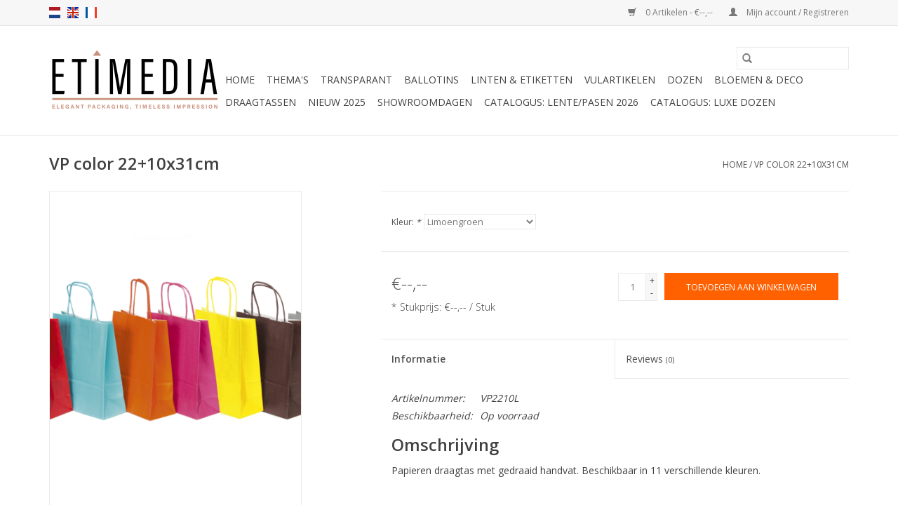

--- FILE ---
content_type: text/html;charset=utf-8
request_url: https://www.etimedia.be/nl/vp-color-188x22cm-copy.html
body_size: 6916
content:
<!DOCTYPE html>
<html lang="nl">
  <head>
    <meta charset="utf-8"/>
<!-- [START] 'blocks/head.rain' -->
<!--

  (c) 2008-2026 Lightspeed Netherlands B.V.
  http://www.lightspeedhq.com
  Generated: 27-01-2026 @ 14:29:12

-->
<link rel="canonical" href="https://www.etimedia.be/nl/vp-color-188x22cm-copy.html"/>
<link rel="alternate" href="https://www.etimedia.be/nl/index.rss" type="application/rss+xml" title="Nieuwe producten"/>
<meta name="robots" content="noodp,noydir"/>
<meta property="og:url" content="https://www.etimedia.be/nl/vp-color-188x22cm-copy.html?source=facebook"/>
<meta property="og:site_name" content="Etimedia"/>
<meta property="og:title" content="VP color 18+8x22cm"/>
<meta property="og:description" content="Gekleurde papieren draagtas"/>
<meta property="og:image" content="https://cdn.webshopapp.com/shops/281758/files/322812106/vp-color-2210x31cm.jpg"/>
<!--[if lt IE 9]>
<script src="https://cdn.webshopapp.com/assets/html5shiv.js?2025-02-20"></script>
<![endif]-->
<!-- [END] 'blocks/head.rain' -->
    <title>VP color 18+8x22cm - Etimedia</title>
    <meta name="description" content="Gekleurde papieren draagtas" />
    <meta name="keywords" content="VP, color, 22+10x31cm" />
    <meta http-equiv="X-UA-Compatible" content="IE=edge,chrome=1">
    <meta name="viewport" content="width=device-width, initial-scale=1.0">
    <meta name="apple-mobile-web-app-capable" content="yes">
    <meta name="apple-mobile-web-app-status-bar-style" content="black">

    <link rel="shortcut icon" href="https://cdn.webshopapp.com/shops/281758/themes/118433/v/34296/assets/favicon.ico?20241220124740" type="image/x-icon" />
    <link href='//fonts.googleapis.com/css?family=Open%20Sans:400,300,600' rel='stylesheet' type='text/css'>
    <link href='//fonts.googleapis.com/css?family=Open%20Sans:400,300,600' rel='stylesheet' type='text/css'>
    <link rel="shortcut icon" href="https://cdn.webshopapp.com/shops/281758/themes/118433/v/34296/assets/favicon.ico?20241220124740" type="image/x-icon" />
    <link rel="stylesheet" href="https://cdn.webshopapp.com/shops/281758/themes/118433/assets/bootstrap-min.css?2025010614310820200921091826" />
    <link rel="stylesheet" href="https://cdn.webshopapp.com/shops/281758/themes/118433/assets/style.css?2025010614310820200921091826" />
    <link rel="stylesheet" href="https://cdn.webshopapp.com/shops/281758/themes/118433/assets/settings.css?2025010614310820200921091826" />
    <link rel="stylesheet" href="https://cdn.webshopapp.com/assets/gui-2-0.css?2025-02-20" />
    <link rel="stylesheet" href="https://cdn.webshopapp.com/assets/gui-responsive-2-0.css?2025-02-20" />
    <link rel="stylesheet" href="https://cdn.webshopapp.com/shops/281758/themes/118433/assets/custom.css?2025010614310820200921091826" />
    
    <script src="https://cdn.webshopapp.com/assets/jquery-1-9-1.js?2025-02-20"></script>
    <script src="https://cdn.webshopapp.com/assets/jquery-ui-1-10-1.js?2025-02-20"></script>

    <script type="text/javascript" src="https://cdn.webshopapp.com/shops/281758/themes/118433/assets/global.js?2025010614310820200921091826"></script>
		<script type="text/javascript" src="https://cdn.webshopapp.com/shops/281758/themes/118433/assets/bootstrap-min.js?2025010614310820200921091826"></script>
    <script type="text/javascript" src="https://cdn.webshopapp.com/shops/281758/themes/118433/assets/jcarousel.js?2025010614310820200921091826"></script>
    <script type="text/javascript" src="https://cdn.webshopapp.com/assets/gui.js?2025-02-20"></script>
    <script type="text/javascript" src="https://cdn.webshopapp.com/assets/gui-responsive-2-0.js?2025-02-20"></script>

    <script type="text/javascript" src="https://cdn.webshopapp.com/shops/281758/themes/118433/assets/share42.js?2025010614310820200921091826"></script>

    <!--[if lt IE 9]>
    <link rel="stylesheet" href="https://cdn.webshopapp.com/shops/281758/themes/118433/assets/style-ie.css?2025010614310820200921091826" />
    <![endif]-->
    <link rel="stylesheet" media="print" href="https://cdn.webshopapp.com/shops/281758/themes/118433/assets/print-min.css?2025010614310820200921091826" />
  </head>
  <body>
    <header>
  <div class="topnav">
    <div class="container">
            	<div class="left">
        	            <div class="languages" aria-label="Languages" role="region">
                    

  <a class="flag nl" title="Nederlands" lang="nl" href="https://www.etimedia.be/nl/go/product/108738402">nl</a>
  <a class="flag en" title="English" lang="en" href="https://www.etimedia.be/en/go/product/108738402">en</a>
  <a class="flag fr" title="Français" lang="fr" href="https://www.etimedia.be/fr/go/product/108738402">fr</a>
            </div>
        	
                	</div>
      
      <div class="right">
        <span role="region" aria-label="Winkelwagen">
          <a href="https://www.etimedia.be/nl/cart/" title="Winkelwagen" class="cart">
            <span class="glyphicon glyphicon-shopping-cart"></span>
            0 Artikelen - €--,--
          </a>
        </span>
        <span>
          <a href="https://www.etimedia.be/nl/account/" title="Mijn account" class="my-account">
            <span class="glyphicon glyphicon-user"></span>
                        	Mijn account / Registreren
                      </a>
        </span>
      </div>
    </div>
  </div>

  <div class="navigation container">
    <div class="align">
      <div class="burger">
        <button type="button" aria-label="Open menu">
          <img src="https://cdn.webshopapp.com/shops/281758/themes/118433/assets/hamburger.png?20250106134646" width="32" height="32" alt="Menu">
        </button>
      </div>

              <div class="vertical logo">
          <a href="https://www.etimedia.be/nl/" title="Etimedia">
            <img src="https://cdn.webshopapp.com/shops/281758/themes/118433/v/2518024/assets/logo.png?20250106143108" alt="Etimedia" />
          </a>
        </div>
      
      <nav class="nonbounce desktop vertical">
        <form action="https://www.etimedia.be/nl/search/" method="get" id="formSearch" role="search">
          <input type="text" name="q" autocomplete="off" value="" aria-label="Zoeken" />
          <button type="submit" class="search-btn" title="Zoeken">
            <span class="glyphicon glyphicon-search"></span>
          </button>
        </form>
        <ul region="navigation" aria-label=Navigation menu>
          <li class="item home ">
            <a class="itemLink" href="https://www.etimedia.be/nl/">Home</a>
          </li>
          
                    	<li class="item sub">
              <a class="itemLink" href="https://www.etimedia.be/nl/themas/" title="Thema&#039;s">
                Thema&#039;s
              </a>
                            	<span class="glyphicon glyphicon-play"></span>
                <ul class="subnav">
                                      <li class="subitem">
                      <a class="subitemLink" href="https://www.etimedia.be/nl/themas/sinterklaas/" title="Sinterklaas">Sinterklaas</a>
                                          </li>
                	                    <li class="subitem">
                      <a class="subitemLink" href="https://www.etimedia.be/nl/themas/kerst/" title="Kerst">Kerst</a>
                                          </li>
                	                    <li class="subitem">
                      <a class="subitemLink" href="https://www.etimedia.be/nl/themas/pasen/" title="Pasen">Pasen</a>
                                          </li>
                	              	</ul>
                          </li>
                    	<li class="item sub">
              <a class="itemLink" href="https://www.etimedia.be/nl/transparant/" title="Transparant">
                Transparant
              </a>
                            	<span class="glyphicon glyphicon-play"></span>
                <ul class="subnav">
                                      <li class="subitem">
                      <a class="subitemLink" href="https://www.etimedia.be/nl/transparant/rechthoek/" title="Rechthoek">Rechthoek</a>
                                          </li>
                	                    <li class="subitem">
                      <a class="subitemLink" href="https://www.etimedia.be/nl/transparant/macaron/" title="Macaron">Macaron</a>
                                          </li>
                	                    <li class="subitem">
                      <a class="subitemLink" href="https://www.etimedia.be/nl/transparant/tablet/" title="Tablet">Tablet</a>
                                          </li>
                	                    <li class="subitem">
                      <a class="subitemLink" href="https://www.etimedia.be/nl/transparant/dessert/" title="Dessert">Dessert</a>
                                          </li>
                	                    <li class="subitem">
                      <a class="subitemLink" href="https://www.etimedia.be/nl/transparant/reglette/" title="Reglette">Reglette</a>
                                          </li>
                	                    <li class="subitem">
                      <a class="subitemLink" href="https://www.etimedia.be/nl/transparant/finette/" title="Finette">Finette</a>
                                          </li>
                	                    <li class="subitem">
                      <a class="subitemLink" href="https://www.etimedia.be/nl/transparant/rond/" title="Rond">Rond</a>
                                          </li>
                	                    <li class="subitem">
                      <a class="subitemLink" href="https://www.etimedia.be/nl/transparant/maxi/" title="Maxi">Maxi</a>
                                          </li>
                	                    <li class="subitem">
                      <a class="subitemLink" href="https://www.etimedia.be/nl/transparant/vierkant/" title="Vierkant">Vierkant</a>
                                          </li>
                	                    <li class="subitem">
                      <a class="subitemLink" href="https://www.etimedia.be/nl/transparant/koker/" title="Koker">Koker</a>
                                          </li>
                	                    <li class="subitem">
                      <a class="subitemLink" href="https://www.etimedia.be/nl/transparant/koker-sleeve/" title="Koker + Sleeve">Koker + Sleeve</a>
                                          </li>
                	                    <li class="subitem">
                      <a class="subitemLink" href="https://www.etimedia.be/nl/transparant/metal-tube/" title="Metal Tube">Metal Tube</a>
                                          </li>
                	                    <li class="subitem">
                      <a class="subitemLink" href="https://www.etimedia.be/nl/transparant/kubus/" title="Kubus">Kubus</a>
                                          </li>
                	                    <li class="subitem">
                      <a class="subitemLink" href="https://www.etimedia.be/nl/transparant/mini-ballotin/" title="Mini-Ballotin">Mini-Ballotin</a>
                                          </li>
                	                    <li class="subitem">
                      <a class="subitemLink" href="https://www.etimedia.be/nl/transparant/highline/" title="Highline">Highline</a>
                                          </li>
                	                    <li class="subitem">
                      <a class="subitemLink" href="https://www.etimedia.be/nl/transparant/vice-versa-box/" title="Vice Versa Box">Vice Versa Box</a>
                                          </li>
                	                    <li class="subitem">
                      <a class="subitemLink" href="https://www.etimedia.be/nl/transparant/octo-cube/" title="Octo-Cube">Octo-Cube</a>
                                          </li>
                	              	</ul>
                          </li>
                    	<li class="item sub">
              <a class="itemLink" href="https://www.etimedia.be/nl/ballotins/" title="Ballotins">
                Ballotins
              </a>
                            	<span class="glyphicon glyphicon-play"></span>
                <ul class="subnav">
                                      <li class="subitem">
                      <a class="subitemLink" href="https://www.etimedia.be/nl/ballotins/matisse/" title="Matisse">Matisse</a>
                                          </li>
                	                    <li class="subitem">
                      <a class="subitemLink" href="https://www.etimedia.be/nl/ballotins/shiny/" title="Shiny">Shiny</a>
                                          </li>
                	                    <li class="subitem">
                      <a class="subitemLink" href="https://www.etimedia.be/nl/ballotins/eco/" title="Eco">Eco</a>
                                          </li>
                	                    <li class="subitem">
                      <a class="subitemLink" href="https://www.etimedia.be/nl/ballotins/klepmodel/" title="Klepmodel">Klepmodel</a>
                                          </li>
                	                    <li class="subitem">
                      <a class="subitemLink" href="https://www.etimedia.be/nl/ballotins/kubus/" title="Kubus">Kubus</a>
                                          </li>
                	                    <li class="subitem">
                      <a class="subitemLink" href="https://www.etimedia.be/nl/ballotins/tussenleggers/" title="Tussenleggers">Tussenleggers</a>
                                          </li>
                	              	</ul>
                          </li>
                    	<li class="item sub">
              <a class="itemLink" href="https://www.etimedia.be/nl/linten-etiketten/" title="Linten &amp; Etiketten">
                Linten &amp; Etiketten
              </a>
                            	<span class="glyphicon glyphicon-play"></span>
                <ul class="subnav">
                                      <li class="subitem">
                      <a class="subitemLink" href="https://www.etimedia.be/nl/linten-etiketten/linten/" title="Linten">Linten</a>
                                              <ul class="subnav">
                                                      <li class="subitem">
                              <a class="subitemLink" href="https://www.etimedia.be/nl/linten-etiketten/linten/sierlinten/" title="Sierlinten">Sierlinten</a>
                            </li>
                                                      <li class="subitem">
                              <a class="subitemLink" href="https://www.etimedia.be/nl/linten-etiketten/linten/effen/" title="Effen">Effen</a>
                            </li>
                                                      <li class="subitem">
                              <a class="subitemLink" href="https://www.etimedia.be/nl/linten-etiketten/linten/bedrukte-ribanbel/" title="Bedrukte Ribanbel">Bedrukte Ribanbel</a>
                            </li>
                                                  </ul>
                                          </li>
                	                    <li class="subitem">
                      <a class="subitemLink" href="https://www.etimedia.be/nl/linten-etiketten/etiketten/" title="Etiketten">Etiketten</a>
                                              <ul class="subnav">
                                                      <li class="subitem">
                              <a class="subitemLink" href="https://www.etimedia.be/nl/linten-etiketten/etiketten/wens/" title="Wens">Wens</a>
                            </li>
                                                      <li class="subitem">
                              <a class="subitemLink" href="https://www.etimedia.be/nl/linten-etiketten/etiketten/prijs/" title="Prijs">Prijs</a>
                            </li>
                                                      <li class="subitem">
                              <a class="subitemLink" href="https://www.etimedia.be/nl/linten-etiketten/etiketten/transparant/" title="Transparant">Transparant</a>
                            </li>
                                                  </ul>
                                          </li>
                	              	</ul>
                          </li>
                    	<li class="item sub">
              <a class="itemLink" href="https://www.etimedia.be/nl/vulartikelen/" title="Vulartikelen">
                Vulartikelen
              </a>
                            	<span class="glyphicon glyphicon-play"></span>
                <ul class="subnav">
                                      <li class="subitem">
                      <a class="subitemLink" href="https://www.etimedia.be/nl/vulartikelen/cellofaanzakjes/" title="Cellofaanzakjes">Cellofaanzakjes</a>
                                              <ul class="subnav">
                                                      <li class="subitem">
                              <a class="subitemLink" href="https://www.etimedia.be/nl/vulartikelen/cellofaanzakjes/sokkels/" title="Sokkels">Sokkels</a>
                            </li>
                                                      <li class="subitem">
                              <a class="subitemLink" href="https://www.etimedia.be/nl/vulartikelen/cellofaanzakjes/back-flip/" title="Back-Flip">Back-Flip</a>
                            </li>
                                                      <li class="subitem">
                              <a class="subitemLink" href="https://www.etimedia.be/nl/vulartikelen/cellofaanzakjes/thema/" title="Thema">Thema</a>
                            </li>
                                                      <li class="subitem">
                              <a class="subitemLink" href="https://www.etimedia.be/nl/vulartikelen/cellofaanzakjes/blokbodem/" title="Blokbodem">Blokbodem</a>
                            </li>
                                                      <li class="subitem">
                              <a class="subitemLink" href="https://www.etimedia.be/nl/vulartikelen/cellofaanzakjes/kruisbodem/" title="Kruisbodem">Kruisbodem</a>
                            </li>
                                                      <li class="subitem">
                              <a class="subitemLink" href="https://www.etimedia.be/nl/vulartikelen/cellofaanzakjes/zijvouwzakken/" title="Zijvouwzakken">Zijvouwzakken</a>
                            </li>
                                                      <li class="subitem">
                              <a class="subitemLink" href="https://www.etimedia.be/nl/vulartikelen/cellofaanzakjes/tipzakken/" title="Tipzakken">Tipzakken</a>
                            </li>
                                                      <li class="subitem">
                              <a class="subitemLink" href="https://www.etimedia.be/nl/vulartikelen/cellofaanzakjes/sluitingen/" title="Sluitingen">Sluitingen</a>
                            </li>
                                                      <li class="subitem">
                              <a class="subitemLink" href="https://www.etimedia.be/nl/vulartikelen/cellofaanzakjes/anibags/" title="Anibags">Anibags</a>
                            </li>
                                                      <li class="subitem">
                              <a class="subitemLink" href="https://www.etimedia.be/nl/vulartikelen/cellofaanzakjes/barquette/" title="Barquette">Barquette</a>
                            </li>
                                                      <li class="subitem">
                              <a class="subitemLink" href="https://www.etimedia.be/nl/vulartikelen/cellofaanzakjes/kraft/" title="Kraft">Kraft</a>
                            </li>
                                                  </ul>
                                          </li>
                	                    <li class="subitem">
                      <a class="subitemLink" href="https://www.etimedia.be/nl/vulartikelen/window-bags/" title="Window Bags">Window Bags</a>
                                          </li>
                	                    <li class="subitem">
                      <a class="subitemLink" href="https://www.etimedia.be/nl/vulartikelen/pakketten/" title="Pakketten">Pakketten</a>
                                              <ul class="subnav">
                                                      <li class="subitem">
                              <a class="subitemLink" href="https://www.etimedia.be/nl/vulartikelen/pakketten/manden-dozen/" title="Manden/dozen">Manden/dozen</a>
                            </li>
                                                      <li class="subitem">
                              <a class="subitemLink" href="https://www.etimedia.be/nl/vulartikelen/pakketten/cellofaan/" title="Cellofaan">Cellofaan</a>
                            </li>
                                                      <li class="subitem">
                              <a class="subitemLink" href="https://www.etimedia.be/nl/vulartikelen/pakketten/onderleggers/" title="Onderleggers">Onderleggers</a>
                            </li>
                                                  </ul>
                                          </li>
                	                    <li class="subitem">
                      <a class="subitemLink" href="https://www.etimedia.be/nl/vulartikelen/pochetten/" title="Pochetten">Pochetten</a>
                                              <ul class="subnav">
                                                      <li class="subitem">
                              <a class="subitemLink" href="https://www.etimedia.be/nl/vulartikelen/pochetten/transparant/" title="Transparant">Transparant</a>
                            </li>
                                                      <li class="subitem">
                              <a class="subitemLink" href="https://www.etimedia.be/nl/vulartikelen/pochetten/karton/" title="Karton">Karton</a>
                            </li>
                                                  </ul>
                                          </li>
                	                    <li class="subitem">
                      <a class="subitemLink" href="https://www.etimedia.be/nl/vulartikelen/bakjes-en-potjes/" title="Bakjes en potjes">Bakjes en potjes</a>
                                          </li>
                	              	</ul>
                          </li>
                    	<li class="item sub">
              <a class="itemLink" href="https://www.etimedia.be/nl/dozen/" title="Dozen">
                Dozen
              </a>
                            	<span class="glyphicon glyphicon-play"></span>
                <ul class="subnav">
                                      <li class="subitem">
                      <a class="subitemLink" href="https://www.etimedia.be/nl/dozen/basic-cube/" title="Basic cube">Basic cube</a>
                                          </li>
                	                    <li class="subitem">
                      <a class="subitemLink" href="https://www.etimedia.be/nl/dozen/luxe-doos/" title="Luxe doos">Luxe doos</a>
                                          </li>
                	                    <li class="subitem">
                      <a class="subitemLink" href="https://www.etimedia.be/nl/dozen/luxe-box/" title="Luxe box">Luxe box</a>
                                          </li>
                	                    <li class="subitem">
                      <a class="subitemLink" href="https://www.etimedia.be/nl/dozen/parallel-box/" title="Parallel Box">Parallel Box</a>
                                          </li>
                	                    <li class="subitem">
                      <a class="subitemLink" href="https://www.etimedia.be/nl/dozen/window-box/" title="Window box">Window box</a>
                                          </li>
                	                    <li class="subitem">
                      <a class="subitemLink" href="https://www.etimedia.be/nl/dozen/patisseriedoos/" title="Patisseriedoos">Patisseriedoos</a>
                                          </li>
                	                    <li class="subitem">
                      <a class="subitemLink" href="https://www.etimedia.be/nl/dozen/tablet/" title="Tablet">Tablet</a>
                                          </li>
                	                    <li class="subitem">
                      <a class="subitemLink" href="https://www.etimedia.be/nl/dozen/window-cube/" title="Window cube">Window cube</a>
                                          </li>
                	                    <li class="subitem">
                      <a class="subitemLink" href="https://www.etimedia.be/nl/dozen/mini-doosjes/" title="Mini-doosjes">Mini-doosjes</a>
                                          </li>
                	                    <li class="subitem">
                      <a class="subitemLink" href="https://www.etimedia.be/nl/dozen/macaron-box/" title="Macaron box">Macaron box</a>
                                          </li>
                	                    <li class="subitem">
                      <a class="subitemLink" href="https://www.etimedia.be/nl/dozen/level-box/" title="Level box">Level box</a>
                                          </li>
                	                    <li class="subitem">
                      <a class="subitemLink" href="https://www.etimedia.be/nl/dozen/macaron-schuif/" title="Macaron schuif">Macaron schuif</a>
                                          </li>
                	                    <li class="subitem">
                      <a class="subitemLink" href="https://www.etimedia.be/nl/dozen/eco/" title="Eco">Eco</a>
                                          </li>
                	                    <li class="subitem">
                      <a class="subitemLink" href="https://www.etimedia.be/nl/dozen/buchedoos/" title="Buchedoos">Buchedoos</a>
                                          </li>
                	              	</ul>
                          </li>
                    	<li class="item">
              <a class="itemLink" href="https://www.etimedia.be/nl/bloemen-deco/" title="Bloemen &amp; deco">
                Bloemen &amp; deco
              </a>
                          </li>
                    	<li class="item sub">
              <a class="itemLink" href="https://www.etimedia.be/nl/draagtassen/" title="Draagtassen">
                Draagtassen
              </a>
                            	<span class="glyphicon glyphicon-play"></span>
                <ul class="subnav">
                                      <li class="subitem">
                      <a class="subitemLink" href="https://www.etimedia.be/nl/draagtassen/neutraal/" title="Neutraal">Neutraal</a>
                                              <ul class="subnav">
                                                      <li class="subitem">
                              <a class="subitemLink" href="https://www.etimedia.be/nl/draagtassen/neutraal/platte-handvaten/" title="Platte handvaten">Platte handvaten</a>
                            </li>
                                                      <li class="subitem">
                              <a class="subitemLink" href="https://www.etimedia.be/nl/draagtassen/neutraal/luxe/" title="Luxe">Luxe</a>
                            </li>
                                                      <li class="subitem">
                              <a class="subitemLink" href="https://www.etimedia.be/nl/draagtassen/neutraal/gedraaid-handvat/" title="Gedraaid handvat">Gedraaid handvat</a>
                            </li>
                                                  </ul>
                                          </li>
                	                    <li class="subitem">
                      <a class="subitemLink" href="https://www.etimedia.be/nl/draagtassen/bedrukt/" title="Bedrukt">Bedrukt</a>
                                          </li>
                	              	</ul>
                          </li>
                    	<li class="item">
              <a class="itemLink" href="https://www.etimedia.be/nl/nieuw-2025/" title="Nieuw 2025">
                Nieuw 2025
              </a>
                          </li>
          
          
          
          
                    	<li class="item">
              <a class="itemLink" href="https://www.etimedia.be/nl/service/" title="Showroomdagen" >
                Showroomdagen
              </a>
          	</li>
                    	<li class="item">
              <a class="itemLink" href="https://cdn.webshopapp.com/shops/281758/files/490044468/etimedia-pasen-2025-lr.pdf" title="Catalogus: Lente/Pasen 2026"  target="_blank">
                Catalogus: Lente/Pasen 2026
              </a>
          	</li>
                    	<li class="item">
              <a class="itemLink" href="https://cdn.webshopapp.com/shops/281758/files/481154763/cataloguegen2025-etimedia.pdf" title="Catalogus: luxe dozen"  target="_blank">
                Catalogus: luxe dozen
              </a>
          	</li>
                  </ul>

        <span class="glyphicon glyphicon-remove"></span>
      </nav>
    </div>
  </div>
</header>

    <div class="wrapper">
      <div class="container content" role="main">
                <div>
  <div class="page-title row">
    <div class="col-sm-6 col-md-6">
      <h1 class="product-page">
                  VP color 22+10x31cm
              </h1>

          </div>

  	<div class="col-sm-6 col-md-6 breadcrumbs text-right" role="nav" aria-label="Breadcrumbs">
  <a href="https://www.etimedia.be/nl/" title="Home">Home</a>

      / <a href="https://www.etimedia.be/nl/vp-color-188x22cm-copy.html" aria-current="true">VP color 22+10x31cm</a>
  </div>
	</div>

  <div class="product-wrap row">
    <div class="product-img col-sm-4 col-md-4" role="article" aria-label="Product images">
      <div class="zoombox">
        <div class="images">
                      <a class="zoom first" data-image-id="322812106">
                                              	<img src="https://cdn.webshopapp.com/shops/281758/files/322812106/1600x2048x1/vp-color-2210x31cm.jpg" alt="VP color 22+10x31cm">
                                          </a>
                  </div>

        <div class="thumbs row">
                      <div class="col-xs-3 col-sm-4 col-md-4">
              <a data-image-id="322812106">
                                                    	<img src="https://cdn.webshopapp.com/shops/281758/files/322812106/156x230x1/vp-color-2210x31cm.jpg" alt="VP color 22+10x31cm" title="VP color 22+10x31cm"/>
                	                              </a>
            </div>
                  </div>
      </div>
    </div>

    <div class="product-info col-sm-8 col-md-7 col-md-offset-1">
      <form action="https://www.etimedia.be/nl/cart/add/220008064/" id="product_configure_form" method="post">
                  <div class="product-option row" role="group" aria-label="Product aanpassen">
            <div class="col-md-12">
              <input type="hidden" name="bundle_id" id="product_configure_bundle_id" value="">
<div class="product-configure">
  <div class="product-configure-options" aria-label="Select an option of the product. This will reload the page to show the new option." role="region">
    <div class="product-configure-options-option">
      <label for="product_configure_option_798210">Kleur: <em aria-hidden="true">*</em></label>
      <select name="option[798210]" id="product_configure_option_798210" onchange="document.getElementById('product_configure_form').action = 'https://www.etimedia.be/nl/product/options/108738402/'; document.getElementById('product_configure_form').submit();" aria-required="true">
        <option value="3358008" selected="selected">Limoengroen</option>
        <option value="3358009">Rood</option>
        <option value="3358010">Turquoise</option>
        <option value="3358011">Oranje</option>
        <option value="3358012">Fuchsia</option>
        <option value="3358014">Geel</option>
        <option value="3358015">Bruin</option>
        <option value="3358016">Grijs</option>
        <option value="3358018">Zwart</option>
        <option value="3358019">Kraft</option>
        <option value="3358021">Wit</option>
      </select>
      <div class="product-configure-clear"></div>
    </div>
  </div>
</div>

            </div>
          </div>
        
        <div class="product-price row">
          <div class="price-wrap col-xs-5 col-md-5">
                        <span class="price" style="line-height: 30px;">€--,--
                              <br />
                <span class="unitprice" style="font-size: 0.6em;">*
                  Stukprijs: €--,-- / Stuk
                </span>
                                        </span>
          </div>

          <div class="cart col-xs-7 col-md-7">
            <div class="cart">
                            	<input type="text" name="quantity" value="1" aria-label="Aantal" />
                <div class="change">
                  <button type="button" onclick="updateQuantity('up');" class="up" aria-label="Increase quantity by 1">+</button>
                  <button type="button" onclick="updateQuantity('down');" class="down" aria-label="Decrease quantity by 1">-</button>
                </div>
              	<button type="button" onclick="$('#product_configure_form').submit();" class="btn glyphicon glyphicon-shopping-cart" title="Toevoegen aan winkelwagen"  aria-label="Toevoegen aan winkelwagen">
                	<span aria-hidden="true">Toevoegen aan winkelwagen</span>
              	</button>
                          </div>
          </div>
        </div>
      </form>

      <div class="product-tabs row">
        <div class="tabs">
          <ul>
            <li class="active col-2 information"><a rel="info" href="#">Informatie</a></li>
                        <li class="col-2 reviews"><a rel="reviews" href="#">Reviews <small>(0)</small></a></li>          </ul>
        </div>

        <div class="tabsPages">
          <div class="page info active">
            <table class="details">
            	              	                  <tr class="articlenumber">
                    <td>Artikelnummer:</td>
                    <td>VP2210L</td>
                  </tr>
              	   						
                              <tr class="availability">
                  <td>Beschikbaarheid:</td>
                                    <td><span class="in-stock">Op voorraad</span>
                                      </td>
                                  </tr>
              
              
              
            </table>

                        <div class="clearfix"></div>

            <h2>Omschrijving</h2>
<p>Papieren draagtas met gedraaid handvat. Beschikbaar in 11 verschillende kleuren.</p>
<p> </p>
<table style="border-collapse: collapse; width: 100%; height: 72px;" border="1">
<tbody>
<tr style="height: 18px;">
<td style="width: 50%; height: 18px;">Collectie:</td>
<td style="width: 50%; height: 18px;">Draagtas gedraaid handvat</td>
</tr>
<tr style="height: 18px;">
<td style="width: 50%; height: 18px;">Formaat:</td>
<td style="width: 50%; height: 18px;">24+11x31cm</td>
</tr>
<tr>
<td style="width: 50%;">Papier:</td>
<td style="width: 50%;">90g/m²</td>
</tr>
<tr style="height: 18px;">
<td style="width: 50%; height: 18px;">Geleverd:</td>
<td style="width: 50%; height: 18px;">Per doos</td>
</tr>
<tr style="height: 18px;">
<td style="width: 50%; height: 18px;">Verpakt per:</td>
<td style="width: 50%; height: 18px;">200 stuks </td>
</tr>
</tbody>
</table>
<p> </p>
<h5><em>*Bedrukking mogelijk*</em></h5>

                      </div>
          
          <div class="page reviews">
            
            <div class="bottom">
              <div class="right">
                <a href="https://www.etimedia.be/nl/account/review/108738402/">Je beoordeling toevoegen</a>
              </div>
              <span>0</span> sterren op basis van <span>0</span> beoordelingen
            </div>
          </div>
        </div>
      </div>
    </div>
  </div>

  <div class="product-actions row" role="complementary">
    <div class="social-media col-xs-12 col-md-4" role="group" aria-label="Share on social media">
      <div class="share42init" data-url="https://www.etimedia.be/nl/vp-color-188x22cm-copy.html" data-image="https://cdn.webshopapp.com/shops/281758/files/322812106/300x250x2/vp-color-2210x31cm.jpg"></div>
    </div>

    <div class="col-md-7 col-xs-12 col-md-offset-1">
      <div class="tags-actions row">
        <div class="tags col-xs-12 col-md-4" role="group" aria-label="Tags">
                            </div>

        <div class="actions col-xs-12 col-md-8 text-right" role="group" aria-label="Actions">
          <a href="https://www.etimedia.be/nl/account/wishlistAdd/108738402/?variant_id=220008064" title="Aan verlanglijst toevoegen">
            Aan verlanglijst toevoegen
          </a> /
          <a href="https://www.etimedia.be/nl/compare/add/220008064/" title="Toevoegen om te vergelijken">
            Toevoegen om te vergelijken
          </a> /
                    <a href="#" onclick="window.print(); return false;" title="Afdrukken">
            Afdrukken
          </a>
        </div>
      </div>
    </div>
  </div>

	
  </div>


<script src="https://cdn.webshopapp.com/shops/281758/themes/118433/assets/jquery-zoom-min.js?2025010614310820200921091826" type="text/javascript"></script>
<script type="text/javascript">
function updateQuantity(way){
    var quantity = parseInt($('.cart input').val());

    if (way == 'up'){
        if (quantity < 99){
            quantity++;
        } else {
            quantity = 99;
        }
    } else {
        if (quantity > 1){
            quantity--;
        } else {
            quantity = 1;
        }
    }

    $('.cart input').val(quantity);
}
</script>

<div itemscope itemtype="https://schema.org/Product">
  <meta itemprop="name" content="VP color 22+10x31cm">
  <meta itemprop="image" content="https://cdn.webshopapp.com/shops/281758/files/322812106/300x250x2/vp-color-2210x31cm.jpg" />    <meta itemprop="description" content="Gekleurde papieren draagtas" />  <meta itemprop="itemCondition" itemtype="https://schema.org/OfferItemCondition" content="https://schema.org/NewCondition"/>
    <meta itemprop="mpn" content="VP2210L" />  

<div itemprop="offers" itemscope itemtype="https://schema.org/Offer">
    <meta itemprop="validFrom" content="2026-01-27" />
  <meta itemprop="priceValidUntil" content="2026-04-27" />
  <meta itemprop="url" content="https://www.etimedia.be/nl/vp-color-188x22cm-copy.html" />
   <meta itemprop="availability" content="https://schema.org/InStock"/>
  <meta itemprop="inventoryLevel" content="99" />
 </div>
</div>
      </div>

      <footer>
  <hr class="full-width" />
  <div class="container">
    <div class="social row">
              <form id="formNewsletter" action="https://www.etimedia.be/nl/account/newsletter/" method="post" class="newsletter col-xs-12 col-sm-7 col-md-7">
          <label class="title" for="formNewsletterEmail">Meld je aan voor onze nieuwsbrief:</label>
          <input type="hidden" name="key" value="9bb7b3d8f8a2a0a572e44697e624b272" />
          <input type="text" name="email" id="formNewsletterEmail" value="" placeholder="E-mail"/>
          <button
            type="submit"
            class="btn glyphicon glyphicon-send"
            title="Abonneer"
          >
            <span>Abonneer</span>
          </button>
        </form>
      
            	<div class="social-media col-xs-12 col-md-12  col-sm-5 col-md-5 text-right">
        	<div class="inline-block relative">
          	<a href="https://www.facebook.com/etimedia/" class="social-icon facebook" target="_blank" aria-label="Facebook Etimedia"></a>          	          	          	          	          	          	<a href="https://www.instagram.com/etimedia_luxurypackaging/" class="social-icon instagram" target="_blank" aria-label="Instagram Etimedia"></a>
          	        	</div>
      	</div>
          </div>

    <hr class="full-width" />

    <div class="links row">
      <div class="col-xs-12 col-sm-3 col-md-3" role="article" aria-label="Klantenservice links">
        <label class="footercollapse" for="_1">
          <strong>Klantenservice</strong>
          <span class="glyphicon glyphicon-chevron-down hidden-sm hidden-md hidden-lg"></span>
        </label>
        <input class="footercollapse_input hidden-md hidden-lg hidden-sm" id="_1" type="checkbox">
        <div class="list">
          <ul class="no-underline no-list-style">
                          <li>
                <a href="https://www.etimedia.be/nl/service/about/" title="Over ons" >
                  Over ons
                </a>
              </li>
                          <li>
                <a href="https://www.etimedia.be/nl/service/general-terms-conditions/" title="Algemene voorwaarden" >
                  Algemene voorwaarden
                </a>
              </li>
                          <li>
                <a href="https://www.etimedia.be/nl/service/payment-methods/" title="Betaalmethoden" >
                  Betaalmethoden
                </a>
              </li>
                          <li>
                <a href="https://www.etimedia.be/nl/service/shipping-returns/" title="Verzendtarieven" >
                  Verzendtarieven
                </a>
              </li>
                          <li>
                <a href="https://www.etimedia.be/nl/sitemap/" title="Sitemap" >
                  Sitemap
                </a>
              </li>
                      </ul>
        </div>
      </div>

      <div class="col-xs-12 col-sm-3 col-md-3" role="article" aria-label="Producten links">
    		<label class="footercollapse" for="_2">
        	<strong>Producten</strong>
          <span class="glyphicon glyphicon-chevron-down hidden-sm hidden-md hidden-lg"></span>
        </label>
        <input class="footercollapse_input hidden-md hidden-lg hidden-sm" id="_2" type="checkbox">
        <div class="list">
          <ul>
            <li><a href="https://www.etimedia.be/nl/collection/" title="Alle producten">Alle producten</a></li>
                        <li><a href="https://www.etimedia.be/nl/collection/?sort=newest" title="Nieuwe producten">Nieuwe producten</a></li>
            <li><a href="https://www.etimedia.be/nl/collection/offers/" title="Aanbiedingen">Aanbiedingen</a></li>
                                    <li><a href="https://www.etimedia.be/nl/index.rss" title="RSS-feed">RSS-feed</a></li>
          </ul>
        </div>
      </div>

      <div class="col-xs-12 col-sm-3 col-md-3" role="article" aria-label="Mijn account links">
        <label class="footercollapse" for="_3">
        	<strong>
          	          		Mijn account
          	        	</strong>
          <span class="glyphicon glyphicon-chevron-down hidden-sm hidden-md hidden-lg"></span>
        </label>
        <input class="footercollapse_input hidden-md hidden-lg hidden-sm" id="_3" type="checkbox">

        <div class="list">
          <ul>
            
                        	            		<li><a href="https://www.etimedia.be/nl/account/" title="Registreren">Registreren</a></li>
            	                        	            		<li><a href="https://www.etimedia.be/nl/account/orders/" title="Mijn bestellingen">Mijn bestellingen</a></li>
            	                        	            		<li><a href="https://www.etimedia.be/nl/account/tickets/" title="Mijn tickets">Mijn tickets</a></li>
            	                        	            		<li><a href="https://www.etimedia.be/nl/account/wishlist/" title="Mijn verlanglijst">Mijn verlanglijst</a></li>
            	                        	                      </ul>
        </div>
      </div>

      <div class="col-xs-12 col-sm-3 col-md-3" role="article" aria-label="Company info">
      	<label class="footercollapse" for="_4">
      		<strong>
                        	Etimedia
                      </strong>
          <span class="glyphicon glyphicon-chevron-down hidden-sm hidden-md hidden-lg"></span>
        </label>
        <input class="footercollapse_input hidden-md hidden-lg hidden-sm" id="_4" type="checkbox">

        <div class="list">
        	          	<span class="contact-description">Nieuwlandlaan 35/A - 3200 Aarschot Belgium</span>
                  	          	<div class="contact" role="group" aria-label="Phone number: +32 (0)15 42 43 75">
            	<span class="glyphicon glyphicon-earphone"></span>
            	+32 (0)15 42 43 75
          	</div>
        	        	          	<div class="contact">
            	<span class="glyphicon glyphicon-envelope"></span>
            	<a href="/cdn-cgi/l/email-protection#aec7c0c8c1eecbdac7c3cbcac7cf80cccb" title="Email" aria-label="E-mail: info@etimedia.be">
              	<span class="__cf_email__" data-cfemail="5e373038311e3b2a37333b3a373f703c3b">[email&#160;protected]</span>
            	</a>
          	</div>
        	        </div>

                
              </div>
    </div>
  	<hr class="full-width" />
  </div>

  <div class="copyright-payment">
    <div class="container">
      <div class="row">
        <div class="copyright col-md-6">
          © Copyright 2026 Etimedia
                    	- Powered by
          	          		<a href="https://www.lightspeedhq.be/" title="Lightspeed" target="_blank" aria-label="Powered by Lightspeed">Lightspeed</a>
          		          	                  </div>
        <div class="payments col-md-6 text-right">
                      <a href="https://www.etimedia.be/nl/service/payment-methods/" title="Invoice">
              <img src="https://cdn.webshopapp.com/assets/icon-payment-invoice.png?2025-02-20" alt="Invoice" />
            </a>
                  </div>
      </div>
    </div>
  </div>
</footer>
    </div>
    <!-- [START] 'blocks/body.rain' -->
<script data-cfasync="false" src="/cdn-cgi/scripts/5c5dd728/cloudflare-static/email-decode.min.js"></script><script>
(function () {
  var s = document.createElement('script');
  s.type = 'text/javascript';
  s.async = true;
  s.src = 'https://www.etimedia.be/nl/services/stats/pageview.js?product=108738402&hash=707f';
  ( document.getElementsByTagName('head')[0] || document.getElementsByTagName('body')[0] ).appendChild(s);
})();
</script>
<!-- [END] 'blocks/body.rain' -->
      </body>
</html>


--- FILE ---
content_type: text/javascript;charset=utf-8
request_url: https://www.etimedia.be/nl/services/stats/pageview.js?product=108738402&hash=707f
body_size: -413
content:
// SEOshop 27-01-2026 14:29:14